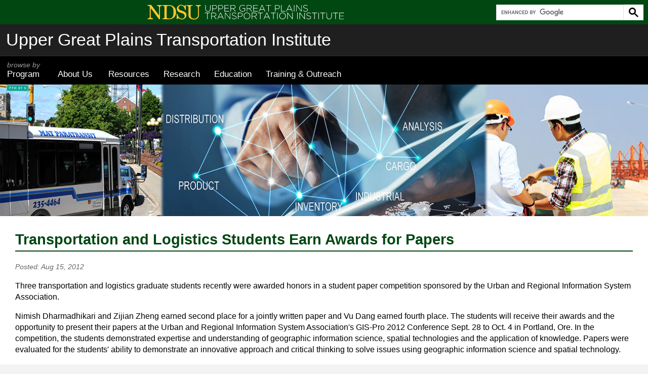

--- FILE ---
content_type: text/css
request_url: https://www.ugpti.org/inc/style_main.css?d=20260123v3
body_size: 7281
content:
/* INITIALIZE ENVIRONMENT */
:root{
    --color-ndsu-green: #00583D;
    --color-ndsu-darkGreen: #003524;
    --color-ndsu-yellow: #FFC425;
    --color-systemText: #666666;

    --color-border-standard: #9A9A9A;  /* typically used around images */
    --color-border-light: #E3E3E3;     /* used for things like the fieldset border */

    --radius-standard:4px;  /* standard border radius */
    --radius-button:25px;   /* more button like */

    --caption-font-size:0.8rem;
}



/* GENERAL STYLES */
html { font-family:verdana,arial,sans-serif; font-size:100%; }  /* used as the baseline for rem (root element) */
body { background-color:#F3F3F3; margin:0; min-width:230px; padding:0; }
td { vertical-align:top; }
hr { border:1px solid var(--color-border-light); margin:2rem 0; }
img { border:0; }
a { color:#006633; overflow-wrap:break-word; }
a:hover, a:focus { text-decoration:none; }
abbr { text-decoration:none; }
sup { font-size:0.75rem; }
.highlightText { font-size:1.2rem; }
p.highlightText { line-height:1.6rem; }
.fileInfo { font-size:0.9rem; font-style:italic; white-space:nowrap; }
.addInfo { font-size:0.9rem; font-style:italic; }
.caption { font-size:var(--caption-font-size); font-style:italic; line-height:1.4rem; }
.systemText, .systemText td { color:var(--color-systemText); font-style:italic; }
.errorText { color:#FF0000; }
.nowrap { white-space:nowrap; }
.double > li { margin-bottom:1rem; }
.double > li > ul { margin-top:6px; }
.breadCrumbs { font-size:0.9rem; font-style:italic; margin:1.5em 0; }
.imgBorder { border:1px solid var(--color-border-standard); }
.imgPlaceholder { background-color:#E3E3E3; border:1px solid var(--color-border-standard); }
.leftAlign, .rightAlign { clear:both; }
.leftAlign > img,                                        /* image only */
.leftAlign > span { float:left; margin:0 25px 25px 0; }  /* image and caption; both enclosed with a SPAN tag */
.rightAlign > img,
.rightAlign > span { float:right; margin:0 0 25px 25px; }
.leftAlign > span img,
.rightAlign > span img { display:block; float:none; margin:0 0 4px; }
.clearBefore::before,
.clearAfter::after { clear:both; content:""; display:block; height:0; visibility:hidden; }
.hide { left:-9999rem; position:absolute; }  /* hide content meant for screen readers */



/* WEBSITE HEADER */
body > header { background-color:#004712; margin:0 auto; position:relative; max-width:1300px; }
body > header .logoWrapper { height:48px; margin-right:309px; }
body > header .logo { box-sizing:border-box; height:auto; padding:8px 10px; width:100%; }
body > header .logo svg { fill:#FFFFFF; max-height:32px; vertical-align:middle; }
body > header .logo svg .ndsuLogo { fill:#FFC82E; }
body > header .programName { background-color:#1F1F1F; border-bottom:1px solid #333333; color:#FFFFFF; font-size:210%; padding:12px; }
body > header .programName > a { background-color:#1F1F1F; color:#FFFFFF; text-decoration:none; }
body > header .programName > a:hover { text-decoration:underline; }
body > header .headerImage { background-color:#000000; background-position:50% 40%; background-repeat:no-repeat; background-size:cover; min-height:260px; position:relative; }
@media (max-width:700px) {
    body > header .logoWrapper { margin-right:0; }
}
@media (max-width: 430px) {
    body > header .logo { height:auto; width:90%; }
}



/* MAIN WEBSITE NAVIGATION */
#mainNav { background-color:#000000; color:#FFFFFF; font-size:1.2rem; }
#mainNav > .wrapper > .button_menuOpen { display:none; }
#mainNav > .wrapper ul { list-style:none; margin:0; padding:0; }
#mainNav > .wrapper a { font-size:1.08rem; text-decoration:none; }

#mainNav > .wrapper > ul { display:grid; grid-template-columns:repeat(auto-fit, minmax(100px, max-content)); justify-content:start; }
#mainNav > .wrapper > ul > li { position:relative; }
#mainNav > .wrapper > ul > li > a { align-content:end; box-sizing:border-box; color:#FFFFFF; display:grid; height:100%; padding:10px 14px; }
#mainNav > .wrapper > ul > li > a:hover { text-decoration:underline; }
#mainNav > .wrapper > ul > li > a span,  /* legacy -- specify "eyebrow" instead */
#mainNav > .wrapper > ul > li > a span.eyebrow { color:#999999; display:block; font-size:0.85rem; font-style:italic; }

#mainNav > .wrapper > ul ul { background-color:#FFFFFF; border:1px solid var(--color-border-light); border-width:0 1px 1px; border-left:4px solid #000000; box-shadow:2px 2px 0.6rem #545454, -2px 2px 0.6rem #545454; display:block; left:-999rem; position:absolute; }
#mainNav > .wrapper > ul ul.show { left:0; }
#mainNav > .wrapper > ul ul li a { border-top:1px solid var(--color-border-light); color:#000000; display:block; padding:10px; width:200px; }
#mainNav > .wrapper > ul ul li a:hover { background-color:#000000; color:#FFFFFF; }

#mainNav > .wrapper > #ugptiTools { position:absolute; right:0; top:0; }
#mainNav > .wrapper > #ugptiTools > p { left:-999rem; position:absolute; }
#mainNav > .wrapper > #ugptiTools #globalSearch { display:inline-block; position:static; max-width:300px; width:300px; }
#mainNav > .wrapper > #ugptiTools #globalSearch > div { background-color:transparent; border:0; padding:9px 9px 0 0; }
#mainNav > .wrapper > #ugptiTools #globalSearch form { background-color:#FFFFFF; }
#mainNav > .wrapper > #ugptiTools #globalSearch .gsc-input { padding:0; }
#mainNav > .wrapper > #ugptiTools #globalSearch button { background-color:transparent; border:0; margin-right:2px; padding:6px 8px; }
#mainNav > .wrapper > #ugptiTools #globalSearch button svg { fill:#000000; height:19px; width:19px; }
#mainNav > .wrapper > #ugptiTools #globalSearch button:hover { background-color:#DBDBDB; }
#mainNav > .wrapper > #ugptiTools > .tools { left:-999rem; position:absolute; }  /* TEMP code - working to position search field */
#mainNav > .wrapper > #ugptiTools > .tools > div { cursor:pointer; }

@media (max-width:700px) {
    /* MOBILE NAVIGATION MENU (CLOSED) */
    #mainNav.mobileMenu > .wrapper { margin-right:50px; position:relative; }
    #mainNav.mobileMenu > .wrapper > .button_menuOpen { display:inline-block; }
    #mainNav.mobileMenu > .wrapper > .button_menuOpen a { border:1px solid #DBDBDB; border-radius:var(--radius-standard); color:#DBDBDB; display:inline-block; font-size:0.85rem; margin:8px 10px; padding:10px 25px; text-decoration:none; }
    #mainNav.mobileMenu > .wrapper > .button_menuOpen a svg { display:block; height:20px; margin:0 auto; padding-top:10px; width:30px; }
    #mainNav.mobileMenu > .wrapper > .button_menuOpen a svg line { stroke:#DBDBDB; }
    #mainNav.mobileMenu > .wrapper > .button_menuOpen a:hover { background-color:#353535; color:#FFFFFF; }
    #mainNav.mobileMenu > .wrapper > .button_menuOpen a:hover svg line { stroke:#FFFFFF; }
    #mainNav.mobileMenu > .wrapper > ul { left:-999rem; position:absolute; }
    #mainNav.mobileMenu > .wrapper > #ugptiTools { left:-999rem; right:auto; }
    #mainNav.mobileMenu > .wrapper > #ugptiTools #globalSearch { max-width:none; }
    #mainNav.mobileMenu > .wrapper > #ugptiTools #globalSearch.hide { position:absolute; }

    /* MOBILE NAVIGATION MENU (OPEN) */
    #mainNav.mobileMenu.open > .wrapper > .button_menuOpen { position:static; }
    #mainNav.mobileMenu.open > .wrapper > .button_menuOpen a { background-color:#DBDBDB; border-bottom:0; border-radius:var(--radius-standard) var(--radius-standard) 0 0; color:#000000; margin-bottom:0; }
    #mainNav.mobileMenu.open > .wrapper > .button_menuOpen a:hover { background-color:#EEEEEE; }
    #mainNav.mobileMenu.open > .wrapper > .button_menuOpen a svg line { stroke:#000000; }
    #mainNav.mobileMenu.open > .wrapper > ul { background-color:#DBDBDB; display:block; position:static; }
    #mainNav.mobileMenu.open > .wrapper > ul > li > a { border-bottom:1px solid #EEEEEE; color:#000000; display:block; padding:15px 10px; width:auto; }
    #mainNav.mobileMenu.open > .wrapper > ul > li > a span,  /* legacy -- specify "eyebrow" instead */
    #mainNav.mobileMenu.open > .wrapper > ul > li > a span.eyebrow { color:#000000; display:inline; font-size:inherit; font-style:normal; }
    #mainNav.mobileMenu.open > .wrapper > ul > li > a:hover { background-color:#EEEEEE; text-decoration:none; }
    #mainNav.mobileMenu.open > .wrapper > ul > li > a svg { display:inline-block; height:12px; padding-left:5px; vertical-align:middle; width:12px; }
    #mainNav.mobileMenu.open > .wrapper > ul ul { margin-right:0; left:-999rem; position:absolute; }
    #mainNav.mobileMenu.open > .wrapper > #ugptiTools { background-color:#353535; padding:20px 15px; position:static; }
    #mainNav.mobileMenu.open > .wrapper > #ugptiTools > p { font-size:90%; margin:0; padding-bottom:10px; position:static; }
    #mainNav.mobileMenu.open > .wrapper > #ugptiTools #globalSearch { padding-bottom:10px; }
    #mainNav.mobileMenu.open > .wrapper > #ugptiTools #globalSearch > div { background-color:#353535; border:0; padding:0; }
    #mainNav.mobileMenu.open > .wrapper > #ugptiTools #globalSearch input { min-height:23px; }
    #mainNav.mobileMenu.open > .wrapper > #ugptiTools #globalSearch button:hover { background-color:#EEEEEE; }
    #mainNav.mobileMenu.open > .wrapper > #ugptiTools > .tools { position:static; display:grid; gap:0.5rem; grid-template-columns:repeat(auto-fit, minmax(100px, max-content)); justify-content:start; }
    #mainNav.mobileMenu.open > .wrapper > #ugptiTools > .tools > div { background-color:#1A1A1A; border:1px solid #C4C4C4; border-radius:2px; display:inline-block; font-size:1rem; margin:5px 10px 5px 0; text-align:center; }
    #mainNav.mobileMenu.open > .wrapper > #ugptiTools > .tools > div:hover { background-color:#000000; }
    #mainNav.mobileMenu.open > .wrapper > #ugptiTools > .tools > div a { color:#FFFFFF; display:inline-block; padding:12px; text-decoration:none; }
    #mainNav.mobileMenu.open > .wrapper > #ugptiTools > .tools > div svg { fill:#FFFFFF; height:20px; width:20px; }
    #mainNav.mobileMenu.open > .wrapper > #ugptiTools > .tools > div #svg_sitemap .connectors { fill:#565656; }
    #mainNav.mobileMenu.open > .wrapper > #ugptiTools > .tools > div #svg_checkbox .box { fill:#565656; }
    #mainNav.mobileMenu.open > .wrapper > #ugptiTools > .tools > div span { display:block; }
    #mainNav.mobileMenu.open > .wrapper > #ugptiTools > .tools > #globalSearchToggle { padding:12px; }
    #mainNav.mobileMenu.open > .wrapper > #ugptiTools > .tools > #globalSearchToggle.optionalHide { display:none; }

    /* MOBILE NAVIGATION SUBMENU (OPEN) -- e.g., visitor clicks About Us */
    #mainNav.mobileMenu.open > .wrapper > ul > li.expand > a { border:0; background-color:#353535; color:#FFFFFF; }
    #mainNav.mobileMenu.open > .wrapper > ul > li.expand > a span,  /* legacy -- specify "eyebrow" instead */
    #mainNav.mobileMenu.open > .wrapper > ul > li.expand > a span.eyebrow { color:#FFFFFF; }
    #mainNav.mobileMenu.open > .wrapper > ul > li.expand > a svg line { stroke:#FFFFFF; }
    #mainNav.mobileMenu.open > .wrapper > ul > li.expand a:hover { background-color:#000000; border-color:#000000; color:#FFFFFF; }
    #mainNav.mobileMenu.open > .wrapper > ul > li.expand ul { border-width:1px 0; position:static; }
    #mainNav.mobileMenu.open > .wrapper > ul > li.expand ul a { background-color:#EEEEEE; border:0; border-bottom:1px solid #DADADA; color:#000000; padding-left:30px; width:auto; }
}



/* MAIN WEBSITE CONTENT */
#pgWrapper { margin:0 auto; max-width:1300px; }
main { background-color:#FFFFFF; border:1px solid #DBDBDB; border-width:0 1px; min-height:210px; padding:30px; }
main h1 { font-size:180%; font-weight:bold; color:#004712; margin-top:0; padding-bottom:5px; border-bottom:#004712 2px solid; }
main h1 > span { display:inline-block; font-size:75%; padding-bottom:3px; }
main h2 { font-size:130%; font-weight:bold; color:#004712; margin-top:2rem; }
main h3 { font-size:110%; font-weight:bold; margin-top:2rem; }
main h2.first, main h3.first { margin-top:1rem; }  /* used when header appears right after another header */
main p { line-height:1.4rem; }
main li { line-height:1.4rem; margin-bottom:0.25rem; }
main fieldset { border:1px solid var(--color-border-light); border-radius:var(--radius-standard); margin:2rem 0; }
main fieldset legend { font-size:1.1rem; font-weight:bold; color:#083717; padding:0 10px; }
main fieldset div { padding:0 1rem 0.5rem; }
main fieldset h2,
main fieldset h3 { color:#000000; font-size:1rem; }
@media (max-width:1300px) {
    main { border:0; }
}


/* WEBSITE FOOTER */
body > #pgWrapper > .wrapper > footer { background-color:#222222; border-top:1px solid #DBDBDB; color:#FFFFFF; line-height:1.4rem; padding:2rem 30px; }
body > #pgWrapper > .wrapper > footer a { color:#FFFFFF; }
body > #pgWrapper > .wrapper > footer > .footerLinks { margin-bottom:1rem; }
body > #pgWrapper > .wrapper > footer > address { font-style:normal; }
body > #pgWrapper > .wrapper > footer > .copyright { margin-top:1rem; }



/* STANDARD TWO-COLUMN LAYOUT */
.layout_split { clear:both; display:grid; gap:0 40px; grid-template-columns:1fr 1fr; margin-top:1rem; overflow:auto; }
.layout_split iframe { border:0; margin-bottom:2rem; min-height:248px; width:100%; }
.layout_split > div > :first-child { margin-top:10px; }
@media (max-width:800px) {
    .layout_split { grid-template-columns:1fr; }
    .layout_split > div             > :first-child { margin-top:2rem; }
    .layout_split > div:first-child > :first-child { margin-top:1rem; }
}

/* CUSTOMIZE LAYOUT -- SMALLER RIGHT COLUMN (e.g., TLN contacts by state page) */
.layout_split.narrow { grid-template-columns:1fr 390px; }
@media (max-width:1000px) {
    .layout_split.narrow { grid-template-columns:1fr; }
    .layout_split.narrow > div             > :first-child { margin-top:2rem; }
    .layout_split.narrow > div:first-child > :first-child { margin-top:1rem; }
}

/* CUSTOMIZE LAYOUT -- TYPICALLY USED WITH .subMenu (e.g., CTIPS project details page) */
.layout_split.sideMenu { grid-template-areas:"content sideBar"; grid-template-columns:3fr minmax(200px, 1fr); }
@media (max-width:700px) {
    .layout_split.sideMenu { grid-template-areas:"content" "sideBar"; grid-template-columns:1fr; row-gap:2rem; }
}
@media (max-width:800px) {  /* override original styling */
    .layout_split.sideMenu > div > :first-child { margin-top:10px; }
}



/* TYPICALLY USED FOR RELATED LINKS */
.subMenu { border:1px solid #CCCCCC; margin-bottom:1rem; }
.subMenu h2 { background-color:#155726; color:#FFFFFF; font-weight:bold; font-size:100%; padding:5px; margin:0; }
.subMenu ul { margin:7px 9px 9px 27px; padding-left:0; }
.subMenu li { margin-bottom:0.3rem; }
.subMenu div { margin:1rem; }
.subMenu p { margin:1rem; }
.subMenu.highlight { background:linear-gradient(-20deg, #4A7B57, #135324); border-color:#155726; color:#FFFFFF; }
.subMenu.highlight h2 { background-color:#155726; }
.subMenu.highlight ul { margin:10px 12px 12px 30px; }
.subMenu.highlight a { color:#FFFFFF; }
.subMenu.highlight .highlightText { font-weight:bold; }
.subMenu.highlight .fileInfo { color:#CDCDCD; font-size:70%; }
.subMenu.noBullet ul { list-style:none; margin:0; padding:0; }
.subMenu.noBullet ul li { margin:0; padding:0; }
.subMenu.noBullet ul a { border-top:1px solid #075007; clear:both; display:block; padding:10px 10px; text-decoration:none; }
.subMenu.noBullet li:first-child a { border:0; }
.subMenu.noBullet ul a:hover { background-color:#075007; }
.subMenu.noBullet .highlightText .fileInfo { font-size:70%; font-weight:normal; }
.subMenu.noBullet img { float:right; vertical-align:middle; }


/* DETAILS LAYOUT -- TWO-COLUMN LAYOUT TO ALIGN FIELD LABELS AND THE CORRESPONDING VALUES (e.g., CTIPS project details page) */
.layout_details { display:grid; gap:0px 5px; grid-template-columns:minmax(150px, 1fr) 3fr; overflow:auto; }
.layout_details div { padding:5px; }
.layout_details > div:nth-child(odd) { background-color:#F5F5F5; border:1px solid #CCCCCC; border-width:0 1px 1px 0; text-align:right; }
.layout_details > div:first-child { border-top:1px solid #CCCCCC; }
.layout_details > div > ul { margin:0 0 0 1.2rem; padding:0; }



/* STANDARD PAGE IMAGE (typically used to add visual interest to text-heavy pages) */
main .standardPageImage > img,  /* image only; no SPAN tag because there's no caption */
main .standardPageImage > span { clear:both; display:block; float:right; font-size:var(--caption-font-size); font-style:italic; height:auto; margin:0 0 10px 10px; max-width:450px; min-width:200px; width:100%; }  /* image and caption; both enclosed with a SPAN tag */
main .standardPageImage > span img { margin-bottom:4px; width:100%; }  /* extra styling only needed when caption is used */
main .standardPageImage.leftAlign > img,  /* override standard alignment */
main .standardPageImage.leftAlign > span { float:left; margin:0 25px 25px 0; }
main .standardPageImage.legacy > img,  /* size override for legacy images */
main .standardPageImage.legacy > span { max-width:300px; }
@media (max-width:400px) {
    main .standardPageImage > img,
    main .standardPageImage > span { float:none; margin:0 0 1rem; max-width:none; width:100%; }
}


/* INFO TOGGLE BOXES (e.g., CTIPS project Word files) */
details summary { color:#006633; cursor:pointer; text-decoration:underline; width:fit-content; }
details summary:hover,
details summary:focus { text-decoration:none; }
details[open] summary { margin-bottom:8px; }
details > div { background-color:#F5F5F5; margin-left:1rem; padding:5px 20px; }
details > div ul { padding-left:1.5rem; }
details > div p { margin-top:2rem; }
details.showHide summary::before { content:"Show "; }              /* custom styling -- automatically adds show/hide text within the summary tag */
details.showHide[open] summary::before { content:"Hide "; }
details.noMark summary::marker { content:""; }                     /* custom styling -- hide marker */
details.noMark summary::-webkit-details-marker { display: none; }  /* hide marker in Safari */


/* MESSAGE BOX (typically used to display database connection / query errors) */
main .msgBox { background-color:#FEFDFA; border:1px solid #000000; border-width:1px 4px; padding:1.5rem; margin:2.5rem 1rem; font-size:120%; }
main .msgBox p { margin:1rem 0 0; font-weight:bold; }
main .msgBox p:first-child { margin:0; }
main .msgBox .normal { color:#000000; font-style:normal; font-weight:normal; }
main .msgBox ul { margin:0.5rem 0 0 45px; padding:0; }
main .msgBox li { margin:0.25rem 0 0; }
main .msgBox li:first-child { margin:0; }
main .msgBox.error p { color:#FF0000; }                                          /* custom styling -- msgBox also flagged as an error box */
main .msgBox.normal p { color:#000000; font-style:normal; font-weight:normal; }  /* custom styling -- msgBox also flagged as a normal box */

/* CUSTOM STYLING (used for page filter options; e.g., PI page of the CTIPS key personnel directory) */
main .msgBox.filterBox { background-color:#F1F1F1; border:0; border-radius:4px; font-size:90%; margin-left:0; margin-right:0; padding:10px; }
main .msgBox.filterBox p { font-size:80%; font-style:italic; font-weight:normal; margin:0; margin-bottom:10px; }
main .msgBox.filterBox label { margin-right:15px; }
main .msgBox.filterBox select { background-color:#FFFFFF; border:1px solid var(--color-border-standard); border-radius:3px; color: #000000; cursor:pointer; max-width:130px; }
main .msgBox.filterBox input[type="submit"] { background-color:#FFFFFF; border:1px solid var(--color-border-standard); border-radius:3px; color: #000000; cursor:pointer; filter:drop-shadow(1px 1px 2px #808080); padding:2px 9px; }
main .msgBox.filterBox input[type="submit"]:hover { background-color:#004712; border-color:#1F1F1F; color:#FFFFFF; }
main .msgBox.filterBox div { margin-top:10px; }


/* QUICK OPTION ICONS (e.g., LMS link on TLN home page) */
.quickLinks a { color:#000000; text-decoration:none; }
.quickLinks a:hover .text, .quickLinks a:focus .text { color:#006633; text-decoration:underline; }
.quickLinks .split { display:inline-flex; gap:10px 30px; margin:15px 0 1rem 1rem; overflow:auto; position:relative; }
.quickLinks .split > div { max-width:75px; }
.quickLinks .split svg,
.quickLinks .split img { height:auto; min-width:75px; width:100%; }
.quickLinks .split .screenshot { display:inline-block; max-width:75px; position:absolute; }
.quickLinks .split .screenshot img { box-sizing:border-box; height:auto; padding:3px 4px; width:100%; }
.quickLinks .split .text { display:inline-block; font-size:110%; line-height:1.3rem; max-width:200px; text-transform:uppercase; width:200px; }
@media (max-width: 410px) {
    .quickLinks .split { display:inline-block; margin-left:0; }
    .quickLinks .split > div { margin:0 auto; max-width:100px; }
    .quickLinks .split .screenshot { max-width:100px; }
    .quickLinks .split .text { margin-top:10px; text-align:center; }
}


/* CONTACT LISTING */
ul.contactList { list-style:none; margin:0; padding:0; }
ul.contactList li { margin:0; padding:1rem 0 0; }
ul.contactList li:first-child { padding-top:0; }
ul.contactList.multiCol { display:grid; gap:1px; grid-template-columns:repeat(auto-fit, minmax(350px, 1fr)); overflow:auto; }  /* custom styling -- contacts are shown side by side, depending on available space  */
ul.contactList.multiCol li { box-sizing:border-box; outline:1px solid #e5e5e5; padding:1rem; }
ul.contactList.multiCol li:only-child { outline:none; }
ul.contactList.multiCol.twoCol { grid-template-columns:1fr 1fr; }                                                              /* custom styling -- two-column contact list (e.g., TLN Programming Committee page) */
ul.contactList.pics li { display:grid; grid-template-columns:120px 1fr; overflow:auto; }                                       /* custom styling -- contact list with pictures (e.g., UGPTI Advisory Council page) */
ul.contactList.pics li > div > img { border:1px solid var(--color-border-standard); height:130px; width:100px; }
ul.contactList.pics li > div > div.imgPlaceholder { height:130px; width:100px; }
ul.contactList.pics.multiCol { grid-template-columns:repeat(auto-fit, minmax(400px, 1fr)); }
ul.contactList.pics.compact li { grid-template-columns:70px 1fr; }                                                             /* custom styling -- contact list with compact pictures (e.g., UGPTI Staff page)    */
ul.contactList.pics.compact li > div > img,
ul.contactList.pics.compact li > div > div.imgPlaceholder { height:68px; width:50px; }
@media (max-width:800px) {
    ul.contactList.multiCol { display:block; }
    ul.contactList.multiCol li { border-bottom:1px solid #e5e5e5; outline:none; padding:1rem 0; }
}


/* CONTACT CARD (typically used to display bio photo and contact info) */
.contactCard { display:grid; column-gap:20px; grid-template-areas:"img content"; grid-template-columns:120px 1fr; line-height:1.4rem; overflow:auto; }
.contactCard img,  /* LEGACY -- use imgPlaceholder in the parent tag */
.contactCard .imgPlaceholder { border:1px solid var(--color-border-standard); box-sizing:border-box; grid-area:img; height:auto; min-height:159px; width:100%; }
.contactCard .imgPlaceholder img { border:0; display:block; height:100%; width:100%; }
.contactCard .content { grid-area:content; }
.contactCard .content span { font-weight:bold; }


/* STANDARD REGION MAP (e.g., TLN Contact Us page) */
.commonRegionMap svg { max-width:650px; }
.commonRegionMap #Active_FMap a:hover path { fill:#122a5c; }


/* UPCOMING EVENTS SECTION (e.g., TLN Upcoming Presentations page) */
.upcomingEvents > ul { list-style:none; margin:0; padding:0; }
.upcomingEvents > ul > li { line-height:normal; margin-bottom:1.5rem; }
.upcomingEvents > ul > li > ul { list-style:disc; margin-top:8px; }
.upcomingEvents.compact ul ul { margin:5px 0 0 25px; padding:0; }       /* custom styling -- for module that only shows a portion of the events (e.g., TLN home page) */
.upcomingEvents.compact ul ul li { font-style:italic; }


/* SEARCH RESULTS PAGE (e.g., see option to view all research reports) */
.searchCriteria { margin:1.5rem 0; }
.searchResults { border:1px solid #000000; border-width:1px 0; margin-top:1rem; }
.searchResults > h2:first-child { background-color:#19632D; background-image:linear-gradient(45deg, #19632D, #4A7B57); box-shadow:inset 0 0 50px #064718; color:#FFFFFF; font-size:1rem; margin:0; padding:8px; }
.searchResults > div { border-top:1px solid #7E7E7E; line-height:1.4rem; padding:15px; }
.searchResults > div:nth-child(odd) { background-color:#F3F3F3; }
.searchResults .searchTools { background-color:#19632D; background-image:linear-gradient(45deg, #19632D, #4A7B57); border:0; box-shadow:inset 0 0 50px #064718; color:#FFFFFF; padding:8px; }
.searchResults .searchTools a { color:#FFFFFF; }
.searchResults .searchTools span { margin:0 40px 0 4px; }
.searchResults .searchTools .pgNumbers { font-size:110%; margin:0; padding:5px; text-align:right; }
.searchResults .searchTools .pgNumbers img { height:24px; vertical-align:middle; width:24px; }
.searchResults .searchTools form { background-color:#0A481B; border-radius:6px; margin:2px 0 0; padding:4px; }
.searchResults .article .title { border:0; font-weight:bold; margin-bottom:5px; padding:0; }
.searchResults .article .title .addInfo,
.searchResults .article .title .fileInfo { font-weight:normal; }

.searchResults .articleTitle { border:0; font-weight:bold; margin-bottom:5px; padding:0; }  /* LEGACY -- use "title" instead */
.searchResults .articleTitle .addInfo, .searchResults .articleTitle .fileInfo { font-weight:normal; }

.searchResults .authorNames,
.searchResults .keywords { font-size:80%; }
.searchResults p { margin:0.5rem 0 0; padding:0; }
.searchResults p span { font-weight:bold; }

/* FILTER OPTIONS DISPLAYED ALPHABETICALLY (e.g., filter reports by keyword or author) */
.letterLinks { color:#CCCCCC; font-size:0.9rem; margin:0.5rem 0; }
.alphaHeaderList h2 { margin-bottom:0; }
.alphaHeaderList ul { list-style:none; margin:0.25rem 0 0.25rem; padding:0; }



/* STANDARD DATA TABLES */
.dataTable { margin:2rem 0; overflow-x:auto; }
.dataTable table { border:1px solid #CCCCCC; border-collapse:collapse; }
.dataTable table caption { caption-side:bottom; margin:8px 0; padding-left:4px; text-align:left; }
.dataTable table caption span { font-weight:bold; }
.dataTable table caption p.source { font-size:90%; font-style:italic; margin:2px 0; }
.dataTable tr { vertical-align:top; }
.dataTable th,
.dataTable td { border:1px solid #CCCCCC; padding:6px; }
.dataTable th,
.dataTable td.th,
.dataTable tr.th td { background-color:#F5F5F5; font-weight:bold; }
.dataTable.sticky > table { position:relative; }             /* custom styling -- makes column headers sticky */
.dataTable.sticky > table tr th { position:sticky; top:0; }



/* REPLICATE TABLE OF IMAGES (e.g., award recipients page) */
.imageLayout_3CGrid > ul { display:grid; gap:10px; grid-template-columns:repeat(auto-fit, minmax(min-content, 130px)); list-style:none; margin:0; max-width:500px; overflow:auto; padding:0; }
.imageLayout_3CGrid > ul > li { font-size:0.8rem; margin:0; max-width:130px; text-align:center; }
.imageLayout_3CGrid .imgPlaceholder { height:175px; margin-bottom:4px; width:130px; box-sizing:border-box; }
.imageLayout_3CGrid .imgPlaceholder img { height:100%; width:100%; }
.imageLayout_3CGrid .name { line-height:1rem; margin-bottom:4px; }
.imageLayout_3CGrid .imageGridLink { font-weight:bold; margin:1rem 0; max-width:405px; text-align:center; }



/* IMAGE LAYOUT -- STANDARD IMAGE ROW ENTRIES (e.g., CTIPS project details page) */
ul.imageLayout_rows { list-style-type:none; margin:0; padding:0; }
ul.imageLayout_rows > li { display:grid; gap:20px; grid-template-columns:120px 1fr; margin:0; }
ul.imageLayout_rows > li > div { padding:5px 0 1.5rem; }
ul.imageLayout_rows > li > div:nth-child(2) { border-left:1px solid #CCCCCC; padding-left:20px; }
ul.imageLayout_rows > li img,
ul.imageLayout_rows > li .imgPlaceholder { border:1px solid var(--color-border-standard); box-sizing:border-box; height:96px; width:120px; }
ul.imageLayout_rows > li .imgPlaceholder img { border:0; height:100%; width:100%; }
ul.imageLayout_rows > li > div > span { font-style:italic; }
ul.imageLayout_rows > li:last-child > div { padding-bottom:5px; }
ul.imageLayout_rows > li > div > h2 { margin-top:0; }
ul.imageLayout_rows > li > div > p { margin:0 0 8px; }



/* IMAGE LAYOUT -- STANDARD FOUR COLUMN LAYOUT (e.g., about CTIPS university page) */
.imageLayout_cols { clear:both; display:grid; gap:20px; grid-auto-rows:minmax(0, auto); grid-template-columns:repeat(4, 1fr); margin:2rem 0; }
.imageLayout_cols .card { display:grid; gap:0; grid-row:span 3; grid-template-rows:subgrid; overflow:hidden; }
.imageLayout_cols .card .imgPlaceholder { border:1px solid var(--color-border-light); border-bottom:0; overflow:hidden; }
.imageLayout_cols .card .imgPlaceholder img { margin:-25px 0; width:100%; }
.imageLayout_cols .card .content { background:linear-gradient(160deg, #F0F0F0, #FFFFFF 60%); border:1px solid var(--color-border-light); border-width:0 1px; min-height:130px; padding:5px 20px; }
.imageLayout_cols .card .content > h2,
.imageLayout_cols .card .content > h3 { color:#000000; font-size:1rem; margin:5px 0; }
.imageLayout_cols .card .content > p { margin:5px 0; }
.imageLayout_cols .card .content > :first-child { margin-top:1rem; }
.imageLayout_cols .card .content > :last-child { margin-bottom:1rem; }
.imageLayout_cols .card .action { background-color:#083717; background:linear-gradient(165deg, #004712 40%, #083717); border:1px solid #083717; border-radius:0 0 var(--radius-standard) var(--radius-standard); border-top:0; text-align:center; }
.imageLayout_cols .card .action > a { color:#FFFFFF; display:block; padding:10px; }
@media (max-width:800px) {
    .imageLayout_cols { grid-template-columns:repeat(2, 1fr); }
}

.imageLayout_cols .card .content.fillAll { border-width:1px; grid-row:span 3; }  /* override to fill full card -- don't use other siblings ("imgPlaceholder" or "action") */
.imageLayout_cols .card .content.fillBottom { border-width:0 1px 1px; grid-row:span 2; }  /* override to fill card bottom -- don't use "action" sibling */
.imageLayout_cols .card .content.fillAll,
.imageLayout_cols .card .content.fillBottom { background:#FFFFFF; border-radius:0 0 var(--radius-standard) var(--radius-standard); min-height:auto; }

.imageLayout_cols.threeCol { grid-template-columns:repeat(3, 1fr); }  /* switch to 3-column layout */
.imageLayout_cols.threeCol.noBorder .card .imgPlaceholder { border-width:1px; }  /* 3-column layout; border around image only */
.imageLayout_cols.threeCol.noBorder .card .content { background:#FFFFFF; border:0; padding:0; }
@media (max-width:800px) {
    .imageLayout_cols.threeCol { grid-template-columns:repeat(2, 1fr); }
}



/* SPOTLIGHT SECTION -- leverages "imageLayout_cols" above */
#spotlightEntries { background-color:#EDF1EF; clear:both; margin:2rem -30px; padding:2rem 30px; }
#spotlightEntries > h2 { margin-top:0; }
#spotlightEntries .imageLayout_cols { list-style:none; margin:0; padding:0; }
#spotlightEntries .imageLayout_cols .card { background-color:#FFFFFF; border:1px solid var(--color-border-light); grid-row:span 4; margin:0; padding:0; }
#spotlightEntries .imageLayout_cols .card .imgPlaceholder { border:0; }
#spotlightEntries .imageLayout_cols .card .posted { color:var(--color-systemText); font-size:0.8rem; font-style:italic; padding:10px 10px 0; }
#spotlightEntries .imageLayout_cols .card .posted .pin { background-color:var(--color-systemText); border-radius:var(--radius-standard); color:#FFFFFF; margin-right:8px; padding:1px 5px; }
#spotlightEntries .imageLayout_cols .card .title { font-size:1rem; font-weight:bold; padding:5px 10px 10px; }
#spotlightEntries .imageLayout_cols .card .content { background:#FFFFFF; border:0; font-size:0.9rem; padding:0 10px 10px; }
#spotlightEntries .actionButton { margin:2rem 0 0; }



/* ACTION BUTTON (e.g., button to view submission archives on the NDLTAP Innovation Champions page */
.actionButton { margin:1.5rem 0 2rem; }
.actionButton a,
.actionButton input { background-color:#004712; border:0; border-radius:var(--radius-button); color:#FFFFFF; display:inline-block; font-size:1.1rem; padding:10px 20px; text-decoration:none; }
.actionButton a:hover,
.actionButton input:hover { background-color:#000000; filter:drop-shadow(2px 2px 2px #CCCCCC); }



/* HELP ICON (e.g., search field on the CVSC resources page) */
.helpIcon { color:#FFFFFF; background-color:#7C7C7C; border-radius:50%; display:inline-block; height:24px; line-height:26px; margin-left:15px; position:relative; text-align:center; width:24px; }
.helpIcon:before{ content:'?'; font-weight:bold; }
.helpIcon p { background-color:#1F1F1F; border-radius:3px; left:-999em; padding:20px; position:absolute; top:10px; text-align:left; width:350px; }
.helpIcon p:before { border:6px solid transparent; border-bottom-color:#1F1F1F; content:''; height:0; left:10px; position:absolute; top:-12px; width:0; }
.helpIcon:hover p { left:0; }



/* WEBDEV PAGE WARNING */
#webDevWarning { background-color:#FFFFFF; border-radius:10px; font-size:120%; font-style:italic; margin:20px auto; max-width:1300px; padding:2rem 0; }
#webDevWarning p { margin-left:130px; padding:0 2rem; }
#webDevWarning img { float:left; height:100px; margin-left:-130px; vertical-align:middle; width:100px; }
#webDevWarning strong { color:#FF0000; }
@media (max-width:550px) {
    #webDevWarning p { margin:0; }
    #webDevWarning img { margin:0; padding-right:20px; }
}